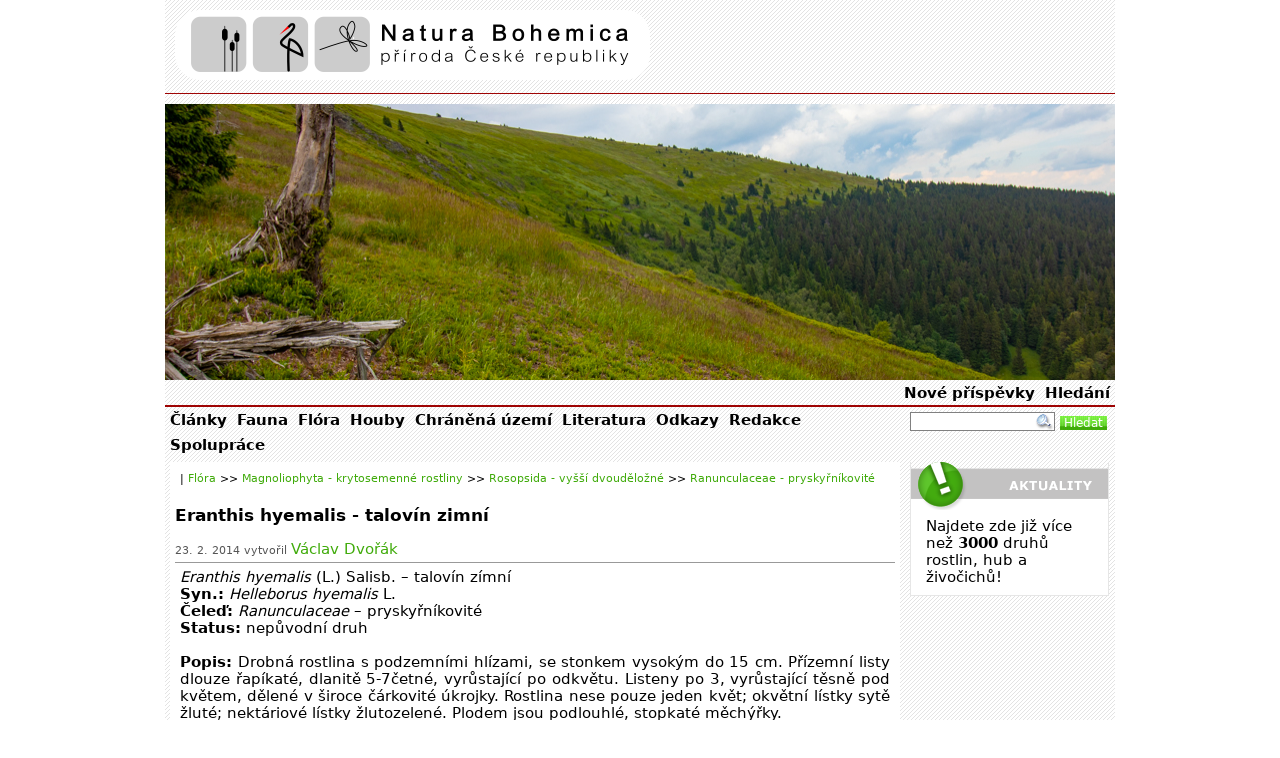

--- FILE ---
content_type: text/html
request_url: http://www.naturabohemica.cz/eranthis-hyemalis/?
body_size: 2962
content:
<!DOCTYPE html PUBLIC "-//W3C//DTD XHTML 1.0 Strict//EN" "http://www.w3.org/TR/xhtml1/DTD/xhtml1-strict.dtd">
<html xmlns="http://www.w3.org/1999/xhtml">
<head>
  <meta http-equiv="Content-Type" content="text/html; charset=utf-8" />
  <meta http-equiv="Content-language" content="cs" />
  <meta name="Keywords" content="Eranthis; garden flora; alien species, , " />
  <meta name="Description" content=", , " />
  <meta name="robots" content='all, index, follow' />
  <meta name="googlebot" content="index,follow,snippet,noarchive" />
  <meta http-equiv="Pragma" content="no-cache" />
  <meta http-equiv="Cache-Control" content="no-cache" />
  <meta http-equiv="Expires" content="-1" />

  <link rel="stylesheet" href="http://www.naturabohemica.cz//css/style.css" type="text/css" />
  <link rel="stylesheet" href="http://www.naturabohemica.cz//css/gagaStyle.css" type="text/css" />
  <script type="text/javascript" src="http://www.naturabohemica.cz//js/functions.js"></script>

  <link rel='shortcut icon' href='http://www.naturabohemica.cz//favicon.ico' />

  <link rel='stylesheet' href='http://www.naturabohemica.cz//css/lightbox/lightbox.css' type='text/css' />
  
  <script type="text/javascript">

  var _gaq = _gaq || [];
  _gaq.push(['_setAccount', 'UA-11657371-16']);
  _gaq.push(['_trackPageview']);

  (function() {
    var ga = document.createElement('script'); ga.type = 'text/javascript'; ga.async = true;
    ga.src = ('https:' == document.location.protocol ? 'https://ssl' : 'http://www') + '.google-analytics.com/ga.js';
    var s = document.getElementsByTagName('script')[0]; s.parentNode.insertBefore(ga, s);
  })();

</script>

  <script type='text/javascript' src='http://www.naturabohemica.cz//js/lightbox/prototype.js'></script>
  <script type='text/javascript' src='http://www.naturabohemica.cz//js/lightbox/scriptaculous.js?load=effects,builder'></script>
  <script type='text/javascript' src='http://www.naturabohemica.cz//js/lightbox/lightbox.js'></script>

<title>Eranthis hyemalis - talovín zimní | Ranunculaceae - pryskyřníkovité | Natura Bohemica</title>
</head>

<body>
	<div id='all'>
		<div id='pageHeader'><a href='http://www.naturabohemica.cz/'><img src='/layout/logo_NB_webovky.png' id='pageLogo'><span id='pageName'>Natura Bohemica</span></a><span id='pageDescription'> | příroda České republiky</span></div>
		<a href='http://www.naturabohemica.cz/'><div id='banner'><img src="http://www.naturabohemica.cz/banner/85.png" title='Velká Kotlina, NPR Praděd, CHKO Jeseníky'/></div></a>
                <div id='menuTop'><ul class='menu4'><li><a href='http://www.naturabohemica.cz/2_cestina/68_nove-prispevky/'>Nové příspěvky</a><ul class='menu4'></ul></li><li><a href='http://www.naturabohemica.cz/2_cestina/69_hledani/'>Hledání</a><ul class='menu4'></ul></li></ul></div><div id='menuBottom'><ul class='menu5'><li><a href='http://www.naturabohemica.cz/2_cestina/56_clanky/'>Články</a></li><li><a href='http://www.naturabohemica.cz/2_cestina/75_fauna/'>Fauna</a></li><li><a href='http://www.naturabohemica.cz/2_cestina/57_flora/'>Flóra</a></li><li><a href='http://www.naturabohemica.cz/2_cestina/59_houby/'>Houby</a></li><li><a href='http://www.naturabohemica.cz/2_cestina/55_chranena-uzemi/'>Chráněná území</a></li><li><a href='http://www.naturabohemica.cz/2_cestina/67_literatura/'>Literatura</a></li><li><a href='http://www.naturabohemica.cz/2_cestina/346_odkazy/'>Odkazy</a></li><li><a href='http://www.naturabohemica.cz/2_cestina/62_redakce/'>Redakce</a></li><li><a href='http://www.naturabohemica.cz/2_cestina/63_spoluprace/'>Spolupráce</a></li></ul></div><div id='searchEngine'><div id='seBasicForm'><form action='http://www.naturabohemica.cz/2_cestina/69_hledani/' method='get'>
      <input type='text' name='searchedText' class='seSearchedText' />
      <input type='hidden' name='searchAction' value='true' />
      <input type='hidden' name='se_text' value='on' />
      <input type='hidden' name='se_category' value='on' />
      <input type='submit' value='Hledat' class='seButton' style='width: 47px;' />
      </form></div></div><div id='left'><div id='navbar'>| <a href='http://www.naturabohemica.cz/2_cestina/57_flora/'>Flóra</a> >> <a href='http://www.naturabohemica.cz/2_cestina/93_magnoliophyta-krytosemenne-rostliny/'>Magnoliophyta - krytosemenné rostliny</a> >> <a href='http://www.naturabohemica.cz/2_cestina/97_rosopsida-vyssi-dvoudelozne/'>Rosopsida - vyšší dvouděložné</a> >> <a href='http://www.naturabohemica.cz/2_cestina/129_ranunculaceae-pryskyrnikovite/'>Ranunculaceae - pryskyřníkovité</a></div><h2>Eranthis hyemalis - talovín zimní</h2><div class='textDateAuthor'>23. 2. 2014 vytvořil <a href='http://www.naturabohemica.cz/2_cestina/84_vaclav-dvorak/'>Václav Dvořák</a></div><div class='textText'><p style="text-align: justify;"><em>Eranthis hyemalis</em> (L.) Salisb. &ndash; talov&iacute;n z&iacute;mn&iacute;</p>
<p style="text-align: justify;"><strong>Syn.:</strong> <em>Helleborus hyemalis</em> L.</p>
<p style="text-align: justify;"><strong>Čeleď:</strong> <em>Ranunculaceae</em> &ndash; pryskyřn&iacute;kovit&eacute;</p>
<p style="text-align: justify;"><strong>Status:</strong> nepůvodn&iacute; druh</p>
<p style="text-align: justify;">&nbsp;</p>
<p style="text-align: justify;"><strong>Popis:</strong> Drobn&aacute; rostlina s&nbsp;podzemn&iacute;mi hl&iacute;zami, se stonkem vysok&yacute;m do 15 cm. Př&iacute;zemn&iacute; listy dlouze řap&iacute;kat&eacute;, dlanitě 5-7četn&eacute;, vyrůstaj&iacute;c&iacute; po odkvětu. Listeny po 3, vyrůstaj&iacute;c&iacute; těsně pod květem, dělen&eacute; v&nbsp;&scaron;iroce č&aacute;rkovit&eacute; &uacute;krojky. Rostlina nese pouze jeden květ; okvětn&iacute; l&iacute;stky sytě žlut&eacute;; nekt&aacute;riov&eacute; l&iacute;stky žlutozelen&eacute;. Plodem jsou podlouhl&eacute;, stopkat&eacute; měch&yacute;řky.</p>
<p style="text-align: justify;">&nbsp;</p>
<p style="text-align: justify;"><strong>Roz&scaron;&iacute;řen&iacute;:</strong> Původn&iacute; are&aacute;l zahrnuje jižn&iacute; a JV Evropu s&nbsp;přesahem do Mal&eacute; Asie. Na sever rostouc&iacute; po Maďarsko.</p>
<p style="text-align: justify;">&nbsp;</p>
<p style="text-align: justify;">V&nbsp;ČR se nepř&iacute;li&scaron; často pěstuje a zplaňuje předev&scaron;&iacute;m v&nbsp;teplej&scaron;&iacute;ch oblastech ve vět&scaron;&iacute;ch parc&iacute;ch.</p>
<p style="text-align: justify;">&nbsp;</p>
<p style="text-align: justify;"><strong>Ekologie:</strong> Druh v&nbsp;přirozen&eacute;m prostřed&iacute; rostouc&iacute; ve světl&yacute;ch listnat&yacute;ch les&iacute;ch v&nbsp;zimn&iacute;m a časně jarn&iacute;m aspektu. V&yacute;razn&yacute; heliofyt.</p>
<p style="text-align: justify;">&nbsp;</p>
<p style="text-align: justify;">Geofyt s&nbsp;optimem kveten&iacute; od ledna do března.</p>
<p style="text-align: justify;">&nbsp;</p>
<p style="text-align: justify;"><strong>Pozn&aacute;mka:</strong> Rostlina obsahuje protoanemonin a je prudce jedovat&aacute;.</p>
<p style="text-align: justify;">&nbsp;</p>
<p style="text-align: center;"><a rel="lightbox[clanek]" href="http://www.naturabohemica.cz/images/eranthis_2111.jpg"><img src="http://www.naturabohemica.cz/images/thumb/eranthis_2111.jpg" alt="" /></a> <a rel="lightbox[clanek]" href="http://www.naturabohemica.cz/images/eranthis2_2112.jpg"><img src="http://www.naturabohemica.cz/images/thumb/eranthis2_2112.jpg" alt="" /></a> <a rel="lightbox[clanek]" href="http://www.naturabohemica.cz/images/eranthis3_2113.jpg"><img src="http://www.naturabohemica.cz/images/thumb/eranthis3_2113.jpg" alt="" /></a> <a rel="lightbox[clanek]" href="http://www.naturabohemica.cz/images/eranthis4_2114.jpg"><img src="http://www.naturabohemica.cz/images/thumb/eranthis4_2114.jpg" alt="" /></a></p>
<p style="text-align: center;"><a rel="lightbox[clanek]" href="http://www.naturabohemica.cz/images/eranthis hyemalis_8081.jpg"><img src="http://www.naturabohemica.cz/images/thumb/eranthis hyemalis_8081.jpg" alt="" /></a></p>
<p style="text-align: justify;">&nbsp;</p>
<p style="text-align: justify;"><strong>Literatura:</strong></p>
<p style="text-align: justify;"><strong><br /></strong></p>
<p style="text-align: justify;">Chrtkov&aacute; A. (1988): Eranthis Salibs. In.: Hejn&yacute; S. &amp; Slav&iacute;k B. (eds), Květena Česk&eacute; republiky 1, Academia, Praha, 378-379.</p></div></div><div id='right'><div class='textText'><p style="text-align: left;"><span style="font-size: small;"><span style="font-size: x-small;"><span style="font-weight: 400;">Najdete zde již v&iacute;ce než </span><span style="font-weight: 400;"><strong>30</strong></span><strong>00</strong><span style="font-weight: 400;">&nbsp;druhů rostlin, hub a živočichů!</span></span></span></p></div></div><div id='footer'>© Natura Bohemica 2008 - 2026 ISSN 1805-126X</div></div>
<script type="text/javascript">
var gaJsHost = (("https:" == document.location.protocol) ? "https://ssl." : "http://www.");
document.write(unescape("%3Cscript src='" + gaJsHost + "google-analytics.com/ga.js' type='text/javascript'%3E%3C/script%3E"));
</script>

<script type="text/javascript">
var pageTracker = _gat._getTracker("UA-6072607-1");
pageTracker._initData();
pageTracker._trackPageview();
</script>
</body>
</html>